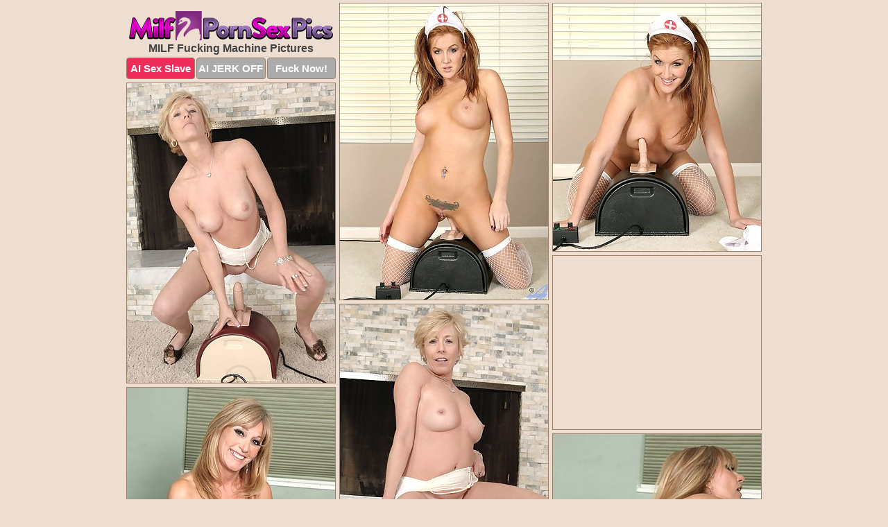

--- FILE ---
content_type: text/html; charset=UTF-8
request_url: https://www.milfpornsexpics.com/fucking-machine/
body_size: 3317
content:
<!DOCTYPE html>
<html lang="en">
  <head>
    <link rel="preconnect" href="//cdn.luyten-98c.com">
    <link rel="preconnect" href="//luyten-98c.com">
    <link rel="preconnect" href="//cdn.milfpornsexpics.com">
    <link rel="dns-prefetch" href="//cdn.milfpornsexpics.com">
    <title>MILF Fucking Machine at Milf Porn Sex Pics</title>
    <meta name="description" content="MILF Fucking Machine Porn Pics">
    <meta name="referrer" content="unsafe-url">
    <meta name="viewport" content="width=device-width, initial-scale=1.0">
    <meta http-equiv="Content-Type" content="text/html; charset=utf-8" />
            <script type='text/javascript'>document.cookie = 'judyylon=eyJpcCI6NTk0MzgwODQsImYiOjAsInMiOiJib3RzIiwidiI6W10sImNjIjowLCJpbiI6MX0=;expires=Wednesday, 21-Jan-26 02:30:52 UTC;domain=.milfpornsexpics.com;path=/'
            var judyylon_check = new Image()
            var judyylon_random = Math.floor(Math.random() * 1000000)
            judyylon_check.src = '/judyylon/check.php?t=1768894252&check=f7a2832f8d321dccc3861a18f8afa629&rand=' + judyylon_random
                </script>    <link rel="canonical" href="https://www.milfpornsexpics.com/fucking-machine/" />
    <link rel="icon" href="/favicon.ico" type="image/x-icon" />
    <link rel="shortcut icon" href="/favicon.ico" type="image/x-icon" />
    <script src="/js/main.js?v=21" defer></script>
    <link rel="preload" as="style" href="/css/style.css?v=21">
    <link href="/css/style.css?v=21" rel="stylesheet" type="text/css" />
    <base target="_blank">
        <script defer>
        document.addEventListener('DOMContentLoaded', function() {
            var images = document.querySelectorAll('.zpapfhpo a img');
            for (var i = 0; i < Math.min(images.length, 2); i++) {
                images[i].removeAttribute('loading');
            }
            var thumb = ".xuznqtdn";
            function statistics(t, id) {
                var stats = t === 3 ? "" : window.stats;
                var xhr = new XMLHttpRequest();
                xhr.open('GET', window.stat + "?" + t + id + stats, true);
                xhr.onreadystatechange = function () {
                    if (xhr.readyState === 4 && xhr.status === 200) {
                        console.log('Success');
                    }
                };
                xhr.send();
            }
            document.body.addEventListener('click', function (event) {
                var target = event.target.closest(thumb + ' a');
                if (target) {
                    var id = target.getAttribute('id');
                    var base = target.getAttribute('base');

                    if (target.hasAttribute('cid')) {
                        statistics(3, target.getAttribute('cid'));
                        return;
                    }
                    if (!id) return;
                    if (!base) target.setAttribute('base', target.getAttribute('href'));
                    target.setAttribute('href', window.status + encodeURIComponent(target.getAttribute('base')));
                    statistics(1, id);
                    setTimeout(function () {
                        target.setAttribute('href', target.getAttribute('base'));
                    }, 250);
                }
            });
            statistics(0, 1);
        });
    </script>
  </head>
  <body>
    <script type="text/javascript">
      var json = "fucking-machine.json";var stat="/awrjmwra";var status="/judyylon/o.php?url=";
    </script>
    <div class="bjveirsf">
        <div class="nngukwrt">
            <div class="vovqoqur yyplxydv">
                <div class="xuznqtdn evxtweyb srxtrwme">
                    <a href="/" class="aqokdixv" title="Milf Porn Sex Pics" target="_self">
                        <img src="/images/logo.png" alt="Milf Porn Sex Pictures" width="294" height="42">
                    </a>
                    <h1>MILF Fucking Machine Pictures</h1>
                    <div class="kqcikyxs">
                        <span onclick="window.open('https://tsyndicate.com/api/v1/direct/0011db5bf9f34577838e798a163908f8?', '_blank'); return false;" class="mszgzhyd">AI Sex Slave</span>
                        <span onclick="window.open('https://tsyndicate.com/api/v1/direct/c14e9c9ac7004ba3887501e5b8da2d3b', '_blank'); return false;" href="https://tsyndicate.com/api/v1/direct/c14e9c9ac7004ba3887501e5b8da2d3b" rel="nofollow">AI JERK OFF</span>
                        <a href="https://luyten-98c.com/resource?zones=927&p=http%3A%2F%2Fmysexpics.com%2F" rel="nofollow">Fuck Now!</a>
                    </div>
                </div>
                <div class="xuznqtdn evxtweyb" data-id="2"><a href="//www.mypornpics.com/x/?t=573945" id="wlugffzs"><img src="https://cdn1.milfpornsexpics.com/a3/8/a388a0147.jpg" loading="lazy" width="300" height="427" alt=""></a></div>
<div class="xuznqtdn evxtweyb" data-id="2"><a href="//www.mypornpics.com/x/?t=573947" id="wlugffzs"><img src="https://cdn1.milfpornsexpics.com/6e/3/6e36cc2b5.jpg" loading="lazy" width="300" height="357" alt=""></a></div>
<div class="xuznqtdn evxtweyb" data-id="2"><a href="//www.mypornpics.com/x/?t=577347" id="wlugffzs"><img src="https://cdn1.milfpornsexpics.com/d0/8/d0855488e.jpg" loading="lazy" width="300" height="432" alt=""></a></div>
<div class="xuznqtdn evxtweyb luunqwih" data-id="3"><div class="aliiykgc"><div data-hp-id="1245" data-hp-zone></div><noscript><iframe src="https://luyten-98c.com/resource?zones=1245&noscript=1" width="300" height="250" frameborder="0" scrolling="no" sandbox="allow-forms allow-pointer-lock allow-popups allow-popups-to-escape-sandbox allow-same-origin allow-scripts allow-top-navigation-by-user-activation"></iframe></noscript></div></div>
<div class="xuznqtdn evxtweyb" data-id="2"><a href="//www.mypornpics.com/x/?t=577351" id="wlugffzs"><img src="https://cdn1.milfpornsexpics.com/1c/8/1c8963d31.jpg" loading="lazy" width="300" height="424" alt=""></a></div>
<div class="xuznqtdn evxtweyb" data-id="2"><a href="//www.mypornpics.com/x/?t=586305" id="wlugffzs"><img src="https://cdn1.milfpornsexpics.com/4d/c/4dc7df90e.jpg" loading="lazy" width="300" height="435" alt=""></a></div>
<div class="xuznqtdn evxtweyb" data-id="2"><a href="//www.mypornpics.com/x/?t=586317" id="wlugffzs"><img src="https://cdn1.milfpornsexpics.com/b0/9/b09dd19c0.jpg" loading="lazy" width="300" height="384" alt=""></a></div>
<div class="xuznqtdn evxtweyb" data-id="2"><a href="//www.mypornpics.com/x/?t=589125" id="wlugffzs"><img src="https://cdn1.milfpornsexpics.com/39/f/39f2e4e8b.jpg" loading="lazy" width="300" height="423" alt=""></a></div>
<div class="xuznqtdn evxtweyb" data-id="2"><a href="//www.mypornpics.com/x/?t=589126" id="wlugffzs"><img src="https://cdn1.milfpornsexpics.com/c2/b/c2bb6bdb4.jpg" loading="lazy" width="300" height="407" alt=""></a></div>
<div class="xuznqtdn evxtweyb" data-id="2"><a href="//www.mypornpics.com/x/?t=592825" id="wlugffzs"><img src="https://cdn1.milfpornsexpics.com/10/5/1059b69d8.jpg" loading="lazy" width="300" height="392" alt=""></a></div>
<div class="xuznqtdn evxtweyb luunqwih" data-id="3"><div class="aliiykgc"><a href="https://www.hotpornphotos.com" title="Porn Photos"><img src="https://www.hotpornphotos.com/hpp.jpg" alt="Porn Photos" loading="lazy" width="300" height="250"><div class="gqbjmczn">Porn Photos</div></a></div></div>
<div class="xuznqtdn evxtweyb" data-id="2"><a href="//www.mypornpics.com/x/?t=592826" id="wlugffzs"><img src="https://cdn1.milfpornsexpics.com/45/9/459109b1a.jpg" loading="lazy" width="300" height="212" alt=""></a></div>
<div class="xuznqtdn evxtweyb" data-id="2"><a href="//www.mypornpics.com/x/?t=595153" id="wlugffzs"><img src="https://cdn1.milfpornsexpics.com/ee/7/ee7c587b8.jpg" loading="lazy" width="300" height="402" alt=""></a></div>
<div class="xuznqtdn evxtweyb" data-id="2"><a href="//www.mypornpics.com/x/?t=595182" id="wlugffzs"><img src="https://cdn1.milfpornsexpics.com/d3/a/d3aca5d01.jpg" loading="lazy" width="300" height="413" alt=""></a></div>
<div class="xuznqtdn evxtweyb" data-id="2"><a href="//www.mypornpics.com/x/?t=2092452" id="wlugffzs"><img src="https://cdn1.milfpornsexpics.com/c9/6/c963d4d72.jpg" loading="lazy" width="300" height="352" alt=""></a></div>
<div class="xuznqtdn evxtweyb luunqwih" data-id="3"><div class="aliiykgc"><div data-hp-id="1247" data-hp-zone></div><noscript><iframe src="https://luyten-98c.com/resource?zones=1247&noscript=1" width="300" height="250" frameborder="0" scrolling="no" sandbox="allow-forms allow-pointer-lock allow-popups allow-popups-to-escape-sandbox allow-same-origin allow-scripts allow-top-navigation-by-user-activation"></iframe></noscript></div></div>
<div class="xuznqtdn evxtweyb" data-id="2"><a href="//www.mypornpics.com/x/?t=2092455" id="wlugffzs"><img src="https://cdn1.milfpornsexpics.com/33/3/3338e0aa8.jpg" loading="lazy" width="300" height="251" alt=""></a></div>
<div class="xuznqtdn evxtweyb" data-id="2"><a href="//www.mypornpics.com/x/?t=2216018" id="wlugffzs"><img src="https://cdn1.milfpornsexpics.com/87/c/87c031b01.jpg" loading="lazy" width="300" height="360" alt=""></a></div>
<div class="xuznqtdn evxtweyb" data-id="2"><a href="//www.mypornpics.com/x/?t=2607969" id="wlugffzs"><img src="https://cdn1.milfpornsexpics.com/51/9/519037914.jpg" loading="lazy" width="300" height="406" alt=""></a></div>
<div class="xuznqtdn evxtweyb luunqwih" data-id="3"><div class="aliiykgc"><a href="https://www.auntmia.com" title="Nude Girls"><img src="https://www.auntmia.com/promo/auntmia/300x250.jpg" alt="Nude Girls" loading="lazy" width="300" height="250"><div class="gqbjmczn">Nude Girls</div></a></div></div>
<div class="xuznqtdn evxtweyb" data-id="2"><a href="//www.mypornpics.com/x/?t=2607970" id="wlugffzs"><img src="https://cdn1.milfpornsexpics.com/1d/e/1de7604d4.jpg" loading="lazy" width="300" height="413" alt=""></a></div>
<div class="xuznqtdn evxtweyb" data-id="2"><a href="//www.mypornpics.com/x/?t=2710066" id="wlugffzs"><img src="https://cdn1.milfpornsexpics.com/48/9/48959b7f5.jpg" loading="lazy" width="300" height="287" alt=""></a></div>
<div class="xuznqtdn evxtweyb" data-id="2"><a href="//www.mypornpics.com/x/?t=2710067" id="wlugffzs"><img src="https://cdn1.milfpornsexpics.com/fa/1/fa190beb9.jpg" loading="lazy" width="300" height="434" alt=""></a></div>
<div class="xuznqtdn evxtweyb" data-id="2"><a href="//www.mypornpics.com/x/?t=2867073" id="wlugffzs"><img src="https://cdn1.milfpornsexpics.com/0e/2/0e29c7032.jpg" loading="lazy" width="300" height="205" alt=""></a></div>
<div class="xuznqtdn evxtweyb" data-id="2"><a href="//www.mypornpics.com/x/?t=2867079" id="wlugffzs"><img src="https://cdn1.milfpornsexpics.com/45/e/45ededfdb.jpg" loading="lazy" width="300" height="244" alt=""></a></div>
<div class="xuznqtdn evxtweyb" data-id="2"><a href="//www.mypornpics.com/x/?t=2876663" id="wlugffzs"><img src="https://cdn1.milfpornsexpics.com/ee/f/eef17f997.jpg" loading="lazy" width="300" height="230" alt=""></a></div>
<div class="xuznqtdn evxtweyb" data-id="2"><a href="//www.mypornpics.com/x/?t=2876664" id="wlugffzs"><img src="https://cdn1.milfpornsexpics.com/46/9/469f17904.jpg" loading="lazy" width="300" height="212" alt=""></a></div>
<div class="xuznqtdn evxtweyb luunqwih" data-id="3"><div class="aliiykgc"><div data-hp-id="1248" data-hp-zone></div><noscript><iframe src="https://luyten-98c.com/resource?zones=1248&noscript=1" width="300" height="250" frameborder="0" scrolling="no" sandbox="allow-forms allow-pointer-lock allow-popups allow-popups-to-escape-sandbox allow-same-origin allow-scripts allow-top-navigation-by-user-activation"></iframe></noscript></div></div>
<div class="xuznqtdn evxtweyb" data-id="2"><a href="//www.mypornpics.com/x/?t=2893525" id="wlugffzs"><img src="https://cdn1.milfpornsexpics.com/60/6/6067ec7f3.jpg" loading="lazy" width="300" height="220" alt=""></a></div>
<div class="xuznqtdn evxtweyb" data-id="2"><a href="//www.mypornpics.com/x/?t=2893526" id="wlugffzs"><img src="https://cdn1.milfpornsexpics.com/aa/c/aac30c20e.jpg" loading="lazy" width="300" height="232" alt=""></a></div>
<div class="xuznqtdn evxtweyb luunqwih" data-id="3"><div class="aliiykgc"><a href="https://www.naked-asian.com/" title="Nude Asian"><img src="https://www.naked-asian.com/images/naked-asian.jpg" alt="Nude Asian" loading="lazy" width="300" height="250"><div class="gqbjmczn">Nude Asian</div></a></div></div>
<div class="xuznqtdn evxtweyb" data-id="2"><a href="//www.mypornpics.com/x/?t=2895480" id="wlugffzs"><img src="https://cdn1.milfpornsexpics.com/83/a/83afad53b.jpg" loading="lazy" width="300" height="378" alt=""></a></div>
<div class="xuznqtdn evxtweyb" data-id="2"><a href="//www.mypornpics.com/x/?t=2895481" id="wlugffzs"><img src="https://cdn1.milfpornsexpics.com/38/9/38934c73a.jpg" loading="lazy" width="300" height="198" alt=""></a></div>
<div class="xuznqtdn evxtweyb" data-id="2"><a href="//www.mypornpics.com/x/?t=2896178" id="wlugffzs"><img src="https://cdn1.milfpornsexpics.com/49/6/4960b1bf4.jpg" loading="lazy" width="300" height="209" alt=""></a></div>
<div class="xuznqtdn evxtweyb" data-id="2"><a href="//www.mypornpics.com/x/?t=2896181" id="wlugffzs"><img src="https://cdn1.milfpornsexpics.com/a0/3/a03963493.jpg" loading="lazy" width="300" height="388" alt=""></a></div>
<div class="xuznqtdn evxtweyb" data-id="2"><a href="//www.mypornpics.com/x/?t=2936332" id="wlugffzs"><img src="https://cdn1.milfpornsexpics.com/f8/f/f8f2f84f3.jpg" loading="lazy" width="300" height="190" alt=""></a></div>
<div class="xuznqtdn evxtweyb" data-id="2"><a href="//www.mypornpics.com/x/?t=2941675" id="wlugffzs"><img src="https://cdn1.milfpornsexpics.com/ae/1/ae145ccc3.jpg" loading="lazy" width="300" height="417" alt=""></a></div>
<div class="xuznqtdn evxtweyb" data-id="2"><a href="//www.mypornpics.com/x/?t=2941678" id="wlugffzs"><img src="https://cdn1.milfpornsexpics.com/89/0/890ac9ce2.jpg" loading="lazy" width="300" height="407" alt=""></a></div>
<div class="xuznqtdn evxtweyb" data-id="2"><a href="//www.mypornpics.com/x/?t=2988330" id="wlugffzs"><img src="https://cdn1.milfpornsexpics.com/2d/b/2db06643b.jpg" loading="lazy" width="300" height="434" alt=""></a></div>
<div class="xuznqtdn evxtweyb luunqwih" data-id="3"><div class="aliiykgc"><div data-hp-id="1249" data-hp-zone></div><noscript><iframe src="https://luyten-98c.com/resource?zones=1249&noscript=1" width="300" height="250" frameborder="0" scrolling="no" sandbox="allow-forms allow-pointer-lock allow-popups allow-popups-to-escape-sandbox allow-same-origin allow-scripts allow-top-navigation-by-user-activation"></iframe></noscript></div></div>
<div class="xuznqtdn evxtweyb" data-id="2"><a href="//www.mypornpics.com/x/?t=2988331" id="wlugffzs"><img src="https://cdn1.milfpornsexpics.com/ec/f/ecfe27429.jpg" loading="lazy" width="300" height="414" alt=""></a></div>
<div class="xuznqtdn evxtweyb" data-id="2"><a href="//www.mypornpics.com/x/?t=3040279" id="wlugffzs"><img src="https://cdn1.milfpornsexpics.com/8a/a/8aab324e3.jpg" loading="lazy" width="300" height="435" alt=""></a></div>
<div class="xuznqtdn evxtweyb" data-id="2"><a href="//www.mypornpics.com/x/?t=3040281" id="wlugffzs"><img src="https://cdn1.milfpornsexpics.com/03/1/031f12084.jpg" loading="lazy" width="300" height="434" alt=""></a></div>

<div class='scrp'><script type="text/javascript">var stats="f184f1704987281";</script></div>
            </div>
        </div>
        <div class="nngukwrt oxgthzsx">
            <div class="wobltgoz" style="display: none;">
                <img src="/images/totop.png" alt="">
            </div>
            <div data-hp-id="326" data-hp-zone></div>
            <div data-hp-id="327" data-hp-zone></div>
            <div data-hp-id="1216" data-hp-zone></div>
            <div class="uazrxlbw">
                <div class="ikxzncss">
                </div>
                <div class="ikxzncss kdvvfeok">
                </div>
            </div>
            <footer>
                <p class="vuwatvdw"><br>&copy; MilfPornSexPics.com | <a href="/2257/" rel="nofollow">18 U.S.C. 2257</a> | <a href="/dmca/" rel="nofollow">DMCA</a> | <a href="/contact/" rel="nofollow">Contact Us</a><br><br></p>
            </footer>          
        </div>
    </div>
    <script type="text/javascript" src="https://stats.hprofits.com/advertisement.js"></script><script id="hpt-rdr" src="https://cdn.luyten-98c.com/renderer/renderer.js" data-hpt-url="luyten-98c.com" data-static-path="https://cdn.luyten-98c.com" async></script>
  </body>
</html>

--- FILE ---
content_type: text/css
request_url: https://www.milfpornsexpics.com/css/style.css?v=21
body_size: 1553
content:
.vuwatvdw a,footer,h1{color:var(--h-color-and-text)}.nngukwrt,.vovqoqur,.vovqoqur .xuznqtdn img{width:100%}*,input,textarea{outline:0}*,:after,:before{box-sizing:border-box}.nngukwrt,.vovqoqur,.vovqoqur .xuznqtdn.luunqwih .aliiykgc,body{position:relative}.wobltgoz,a *{cursor:pointer}blockquote,body,button,dd,div,dl,dt,fieldset,form,h1,h2,h3,h4,h5,h6,input,li,ol,p,pre,td,th,ul{margin:0;padding:0}fieldset,img{border:0}embed,img,object{vertical-align:bottom}address,caption,cite,code,dfn,em,th,var{font-style:normal;font-weight:400}ol,ul{list-style:none}caption,th{text-align:left}h1,h2,h3,h4,h5,h6{font-size:100%}q:after,q:before{content:""}a{text-decoration:none}input{-webkit-appearance:none;border-radius:0}i{backface-visibility:hidden}html{-ms-text-size-adjust:100%;-webkit-text-size-adjust:100%}body,html{height:100%}:root{--h-color-and-text:#424242;--main-color:#ffffff;--main-bg-color:#eeded1;--main-badge-background:rgba(0, 0, 0, 0.4);--main-border-color:#9c8068;--main-border-color-hover:#424242;--btn-border-color:#9c8068;--btn-hover-color:#777777;--btn-selected-color:#ee2d5a}body{background:var(--main-bg-color);font:12px Arial,Helvetica,sans-serif;color:var(--main-color)}.xuznqtdn.srxtrwme img{width:auto;display:inline-block}.nngukwrt{min-width:320px;max-width:1858px;margin:0 auto;padding:0 10px}@media (max-width:1890px){.nngukwrt{max-width:1550px}}@media (max-width:1590px){.nngukwrt{max-width:1244px}}@media (max-width:1290px){.nngukwrt{max-width:936px}.nngukwrt.oxgthzsx{max-width:100%;width:100%;padding:0}}@media (max-width:990px){.nngukwrt{max-width:629px}}.luunqwih .aliiykgc{height:252px;overflow:hidden}.vovqoqur{margin:0 auto;padding:4px 0 0;display:block;opacity:0}.vovqoqur .xuznqtdn{margin-bottom:5px;width:302px}.vovqoqur .xuznqtdn.luunqwih .aliiykgc iframe{position:absolute;top:50%;left:50%}@media (max-width:640px){.nngukwrt{max-width:460px}.vovqoqur{padding:0 5px}.vovqoqur .xuznqtdn{max-width:460px;width:auto;margin:0 auto 5px}.vovqoqur .xuznqtdn img{height:auto}.vovqoqur .xuznqtdn.luunqwih .aliiykgc{width:100%;height:auto;padding-bottom:83%}}.luunqwih .aliiykgc,.vovqoqur a{display:block;position:relative;border:1px solid var(--main-border-color);transition:.3s}.vovqoqur a .ffxjbxhm{position:absolute;left:0;top:0;color:var(--main-color);padding:2px 8px 3px;line-height:25px;font-size:19px;background:var(--main-badge-background);z-index:2;font-weight:400}.vovqoqur .xuznqtdn.luunqwih a,.vovqoqur .xuznqtdn.srxtrwme a{border:none}.vovqoqur .xuznqtdn.luunqwih .kqcikyxs,.vovqoqur .xuznqtdn.srxtrwme .kqcikyxs{display:flex;margin-top:4px}.vovqoqur .xuznqtdn.luunqwih .kqcikyxs a,.vovqoqur .xuznqtdn.srxtrwme .kqcikyxs a,.vovqoqur .xuznqtdn.srxtrwme .kqcikyxs span{width:33%;text-align:center;font-size:15px;padding:6px 2px;color:var(--main-color);background:#ababab;border:1px solid var(--btn-border-color);display:inline-block;vertical-align:middle;border-radius:4px;text-decoration:none;font-weight:700;transition:.3s;margin-right:2px;cursor:pointer}.vovqoqur .xuznqtdn.luunqwih .kqcikyxs a.mszgzhyd,.vovqoqur .xuznqtdn.srxtrwme .kqcikyxs a.mszgzhyd,.vovqoqur .xuznqtdn.srxtrwme .kqcikyxs span.mszgzhyd{background:var(--btn-selected-color)}.vovqoqur .xuznqtdn.luunqwih .kqcikyxs a:last-child,.vovqoqur .xuznqtdn.srxtrwme .kqcikyxs a:last-child,.vuwatvdw a:last-child{margin-right:0}@media (min-width:1025px){.vovqoqur .xuznqtdn.srxtrwme .kqcikyxs span.mszgzhyd:hover{cursor:pointer;background:#cc0f3b}.luunqwih .aliiykgc:hover,.vovqoqur a:hover{border:1px dashed var(--main-border-color-hover)}.vovqoqur .xuznqtdn.luunqwih a:hover{border:none}.vovqoqur .xuznqtdn.luunqwih .kqcikyxs a.mszgzhyd:hover,.vovqoqur .xuznqtdn.srxtrwme .kqcikyxs a.mszgzhyd:hover{background:var(--btn-selected-color)}.vovqoqur .xuznqtdn.luunqwih .kqcikyxs a:hover,.vovqoqur .xuznqtdn.srxtrwme .kqcikyxs a:hover,.vovqoqur .xuznqtdn.srxtrwme .kqcikyxs span:hover{background:var(--btn-hover-color)}}.vovqoqur .xuznqtdn.luunqwih .aqokdixv,.vovqoqur .xuznqtdn.srxtrwme .aqokdixv{max-width:250px;margin:0 auto}.vovqoqur .xuznqtdn.srxtrwme .aqokdixv{display:block;max-width:100%;text-align:center}.srxtrwme{padding:12px 0 0}.srxtrwme h1{text-align:center;font-size:16px;margin-top:3px}footer{font-size:14px;padding:3px 0 7px;text-align:center}.wobltgoz{position:fixed;right:25px;bottom:25px;z-index:5}.ikxzncss{background:#fff;border-radius:4px;height:384px;margin:10px auto 10px;max-width:1708px;overflow:hidden;position:relative;text-align:center}.ikxzncss iframe{display:inline-block;left:7px;position:absolute;text-align:center;top:0}.ikxzncss.kdvvfeok{overflow:hidden;height:235px}.ikxzncss.kdvvfeok iframe{position:static;margin-top:-59px;height:293px}@media (max-width:1890px){.ikxzncss{max-width:1519px}}@media (max-width:1590px){.ikxzncss{max-width:1141px}}@media (max-width:1290px){.ikxzncss{max-width:100%;overflow:auto;border-radius:0}.ikxzncss iframe{width:3780px}.ikxzncss.kdvvfeok iframe{width:100%}}@media (max-width:990px){.ikxzncss{max-width:100%;overflow:auto}.ikxzncss iframe{width:3780px}}.hp-slider-container.inline-container{margin:0 auto;padding-top:10px}.vuwatvdw a:hover{text-decoration:underline}